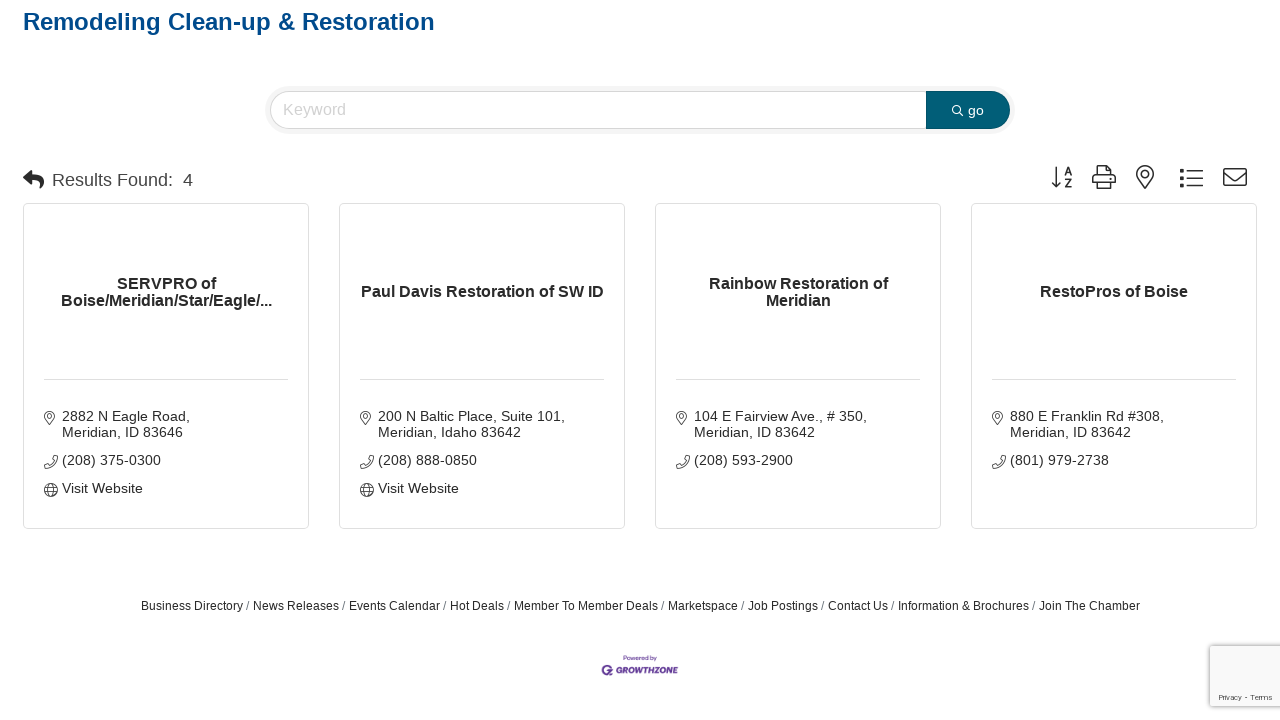

--- FILE ---
content_type: text/html; charset=utf-8
request_url: https://www.google.com/recaptcha/enterprise/anchor?ar=1&k=6LfI_T8rAAAAAMkWHrLP_GfSf3tLy9tKa839wcWa&co=aHR0cHM6Ly9idXNpbmVzcy5tZXJpZGlhbmNoYW1iZXIub3JnOjQ0Mw..&hl=en&v=PoyoqOPhxBO7pBk68S4YbpHZ&size=invisible&anchor-ms=20000&execute-ms=30000&cb=8n6iv8z3n8i
body_size: 49920
content:
<!DOCTYPE HTML><html dir="ltr" lang="en"><head><meta http-equiv="Content-Type" content="text/html; charset=UTF-8">
<meta http-equiv="X-UA-Compatible" content="IE=edge">
<title>reCAPTCHA</title>
<style type="text/css">
/* cyrillic-ext */
@font-face {
  font-family: 'Roboto';
  font-style: normal;
  font-weight: 400;
  font-stretch: 100%;
  src: url(//fonts.gstatic.com/s/roboto/v48/KFO7CnqEu92Fr1ME7kSn66aGLdTylUAMa3GUBHMdazTgWw.woff2) format('woff2');
  unicode-range: U+0460-052F, U+1C80-1C8A, U+20B4, U+2DE0-2DFF, U+A640-A69F, U+FE2E-FE2F;
}
/* cyrillic */
@font-face {
  font-family: 'Roboto';
  font-style: normal;
  font-weight: 400;
  font-stretch: 100%;
  src: url(//fonts.gstatic.com/s/roboto/v48/KFO7CnqEu92Fr1ME7kSn66aGLdTylUAMa3iUBHMdazTgWw.woff2) format('woff2');
  unicode-range: U+0301, U+0400-045F, U+0490-0491, U+04B0-04B1, U+2116;
}
/* greek-ext */
@font-face {
  font-family: 'Roboto';
  font-style: normal;
  font-weight: 400;
  font-stretch: 100%;
  src: url(//fonts.gstatic.com/s/roboto/v48/KFO7CnqEu92Fr1ME7kSn66aGLdTylUAMa3CUBHMdazTgWw.woff2) format('woff2');
  unicode-range: U+1F00-1FFF;
}
/* greek */
@font-face {
  font-family: 'Roboto';
  font-style: normal;
  font-weight: 400;
  font-stretch: 100%;
  src: url(//fonts.gstatic.com/s/roboto/v48/KFO7CnqEu92Fr1ME7kSn66aGLdTylUAMa3-UBHMdazTgWw.woff2) format('woff2');
  unicode-range: U+0370-0377, U+037A-037F, U+0384-038A, U+038C, U+038E-03A1, U+03A3-03FF;
}
/* math */
@font-face {
  font-family: 'Roboto';
  font-style: normal;
  font-weight: 400;
  font-stretch: 100%;
  src: url(//fonts.gstatic.com/s/roboto/v48/KFO7CnqEu92Fr1ME7kSn66aGLdTylUAMawCUBHMdazTgWw.woff2) format('woff2');
  unicode-range: U+0302-0303, U+0305, U+0307-0308, U+0310, U+0312, U+0315, U+031A, U+0326-0327, U+032C, U+032F-0330, U+0332-0333, U+0338, U+033A, U+0346, U+034D, U+0391-03A1, U+03A3-03A9, U+03B1-03C9, U+03D1, U+03D5-03D6, U+03F0-03F1, U+03F4-03F5, U+2016-2017, U+2034-2038, U+203C, U+2040, U+2043, U+2047, U+2050, U+2057, U+205F, U+2070-2071, U+2074-208E, U+2090-209C, U+20D0-20DC, U+20E1, U+20E5-20EF, U+2100-2112, U+2114-2115, U+2117-2121, U+2123-214F, U+2190, U+2192, U+2194-21AE, U+21B0-21E5, U+21F1-21F2, U+21F4-2211, U+2213-2214, U+2216-22FF, U+2308-230B, U+2310, U+2319, U+231C-2321, U+2336-237A, U+237C, U+2395, U+239B-23B7, U+23D0, U+23DC-23E1, U+2474-2475, U+25AF, U+25B3, U+25B7, U+25BD, U+25C1, U+25CA, U+25CC, U+25FB, U+266D-266F, U+27C0-27FF, U+2900-2AFF, U+2B0E-2B11, U+2B30-2B4C, U+2BFE, U+3030, U+FF5B, U+FF5D, U+1D400-1D7FF, U+1EE00-1EEFF;
}
/* symbols */
@font-face {
  font-family: 'Roboto';
  font-style: normal;
  font-weight: 400;
  font-stretch: 100%;
  src: url(//fonts.gstatic.com/s/roboto/v48/KFO7CnqEu92Fr1ME7kSn66aGLdTylUAMaxKUBHMdazTgWw.woff2) format('woff2');
  unicode-range: U+0001-000C, U+000E-001F, U+007F-009F, U+20DD-20E0, U+20E2-20E4, U+2150-218F, U+2190, U+2192, U+2194-2199, U+21AF, U+21E6-21F0, U+21F3, U+2218-2219, U+2299, U+22C4-22C6, U+2300-243F, U+2440-244A, U+2460-24FF, U+25A0-27BF, U+2800-28FF, U+2921-2922, U+2981, U+29BF, U+29EB, U+2B00-2BFF, U+4DC0-4DFF, U+FFF9-FFFB, U+10140-1018E, U+10190-1019C, U+101A0, U+101D0-101FD, U+102E0-102FB, U+10E60-10E7E, U+1D2C0-1D2D3, U+1D2E0-1D37F, U+1F000-1F0FF, U+1F100-1F1AD, U+1F1E6-1F1FF, U+1F30D-1F30F, U+1F315, U+1F31C, U+1F31E, U+1F320-1F32C, U+1F336, U+1F378, U+1F37D, U+1F382, U+1F393-1F39F, U+1F3A7-1F3A8, U+1F3AC-1F3AF, U+1F3C2, U+1F3C4-1F3C6, U+1F3CA-1F3CE, U+1F3D4-1F3E0, U+1F3ED, U+1F3F1-1F3F3, U+1F3F5-1F3F7, U+1F408, U+1F415, U+1F41F, U+1F426, U+1F43F, U+1F441-1F442, U+1F444, U+1F446-1F449, U+1F44C-1F44E, U+1F453, U+1F46A, U+1F47D, U+1F4A3, U+1F4B0, U+1F4B3, U+1F4B9, U+1F4BB, U+1F4BF, U+1F4C8-1F4CB, U+1F4D6, U+1F4DA, U+1F4DF, U+1F4E3-1F4E6, U+1F4EA-1F4ED, U+1F4F7, U+1F4F9-1F4FB, U+1F4FD-1F4FE, U+1F503, U+1F507-1F50B, U+1F50D, U+1F512-1F513, U+1F53E-1F54A, U+1F54F-1F5FA, U+1F610, U+1F650-1F67F, U+1F687, U+1F68D, U+1F691, U+1F694, U+1F698, U+1F6AD, U+1F6B2, U+1F6B9-1F6BA, U+1F6BC, U+1F6C6-1F6CF, U+1F6D3-1F6D7, U+1F6E0-1F6EA, U+1F6F0-1F6F3, U+1F6F7-1F6FC, U+1F700-1F7FF, U+1F800-1F80B, U+1F810-1F847, U+1F850-1F859, U+1F860-1F887, U+1F890-1F8AD, U+1F8B0-1F8BB, U+1F8C0-1F8C1, U+1F900-1F90B, U+1F93B, U+1F946, U+1F984, U+1F996, U+1F9E9, U+1FA00-1FA6F, U+1FA70-1FA7C, U+1FA80-1FA89, U+1FA8F-1FAC6, U+1FACE-1FADC, U+1FADF-1FAE9, U+1FAF0-1FAF8, U+1FB00-1FBFF;
}
/* vietnamese */
@font-face {
  font-family: 'Roboto';
  font-style: normal;
  font-weight: 400;
  font-stretch: 100%;
  src: url(//fonts.gstatic.com/s/roboto/v48/KFO7CnqEu92Fr1ME7kSn66aGLdTylUAMa3OUBHMdazTgWw.woff2) format('woff2');
  unicode-range: U+0102-0103, U+0110-0111, U+0128-0129, U+0168-0169, U+01A0-01A1, U+01AF-01B0, U+0300-0301, U+0303-0304, U+0308-0309, U+0323, U+0329, U+1EA0-1EF9, U+20AB;
}
/* latin-ext */
@font-face {
  font-family: 'Roboto';
  font-style: normal;
  font-weight: 400;
  font-stretch: 100%;
  src: url(//fonts.gstatic.com/s/roboto/v48/KFO7CnqEu92Fr1ME7kSn66aGLdTylUAMa3KUBHMdazTgWw.woff2) format('woff2');
  unicode-range: U+0100-02BA, U+02BD-02C5, U+02C7-02CC, U+02CE-02D7, U+02DD-02FF, U+0304, U+0308, U+0329, U+1D00-1DBF, U+1E00-1E9F, U+1EF2-1EFF, U+2020, U+20A0-20AB, U+20AD-20C0, U+2113, U+2C60-2C7F, U+A720-A7FF;
}
/* latin */
@font-face {
  font-family: 'Roboto';
  font-style: normal;
  font-weight: 400;
  font-stretch: 100%;
  src: url(//fonts.gstatic.com/s/roboto/v48/KFO7CnqEu92Fr1ME7kSn66aGLdTylUAMa3yUBHMdazQ.woff2) format('woff2');
  unicode-range: U+0000-00FF, U+0131, U+0152-0153, U+02BB-02BC, U+02C6, U+02DA, U+02DC, U+0304, U+0308, U+0329, U+2000-206F, U+20AC, U+2122, U+2191, U+2193, U+2212, U+2215, U+FEFF, U+FFFD;
}
/* cyrillic-ext */
@font-face {
  font-family: 'Roboto';
  font-style: normal;
  font-weight: 500;
  font-stretch: 100%;
  src: url(//fonts.gstatic.com/s/roboto/v48/KFO7CnqEu92Fr1ME7kSn66aGLdTylUAMa3GUBHMdazTgWw.woff2) format('woff2');
  unicode-range: U+0460-052F, U+1C80-1C8A, U+20B4, U+2DE0-2DFF, U+A640-A69F, U+FE2E-FE2F;
}
/* cyrillic */
@font-face {
  font-family: 'Roboto';
  font-style: normal;
  font-weight: 500;
  font-stretch: 100%;
  src: url(//fonts.gstatic.com/s/roboto/v48/KFO7CnqEu92Fr1ME7kSn66aGLdTylUAMa3iUBHMdazTgWw.woff2) format('woff2');
  unicode-range: U+0301, U+0400-045F, U+0490-0491, U+04B0-04B1, U+2116;
}
/* greek-ext */
@font-face {
  font-family: 'Roboto';
  font-style: normal;
  font-weight: 500;
  font-stretch: 100%;
  src: url(//fonts.gstatic.com/s/roboto/v48/KFO7CnqEu92Fr1ME7kSn66aGLdTylUAMa3CUBHMdazTgWw.woff2) format('woff2');
  unicode-range: U+1F00-1FFF;
}
/* greek */
@font-face {
  font-family: 'Roboto';
  font-style: normal;
  font-weight: 500;
  font-stretch: 100%;
  src: url(//fonts.gstatic.com/s/roboto/v48/KFO7CnqEu92Fr1ME7kSn66aGLdTylUAMa3-UBHMdazTgWw.woff2) format('woff2');
  unicode-range: U+0370-0377, U+037A-037F, U+0384-038A, U+038C, U+038E-03A1, U+03A3-03FF;
}
/* math */
@font-face {
  font-family: 'Roboto';
  font-style: normal;
  font-weight: 500;
  font-stretch: 100%;
  src: url(//fonts.gstatic.com/s/roboto/v48/KFO7CnqEu92Fr1ME7kSn66aGLdTylUAMawCUBHMdazTgWw.woff2) format('woff2');
  unicode-range: U+0302-0303, U+0305, U+0307-0308, U+0310, U+0312, U+0315, U+031A, U+0326-0327, U+032C, U+032F-0330, U+0332-0333, U+0338, U+033A, U+0346, U+034D, U+0391-03A1, U+03A3-03A9, U+03B1-03C9, U+03D1, U+03D5-03D6, U+03F0-03F1, U+03F4-03F5, U+2016-2017, U+2034-2038, U+203C, U+2040, U+2043, U+2047, U+2050, U+2057, U+205F, U+2070-2071, U+2074-208E, U+2090-209C, U+20D0-20DC, U+20E1, U+20E5-20EF, U+2100-2112, U+2114-2115, U+2117-2121, U+2123-214F, U+2190, U+2192, U+2194-21AE, U+21B0-21E5, U+21F1-21F2, U+21F4-2211, U+2213-2214, U+2216-22FF, U+2308-230B, U+2310, U+2319, U+231C-2321, U+2336-237A, U+237C, U+2395, U+239B-23B7, U+23D0, U+23DC-23E1, U+2474-2475, U+25AF, U+25B3, U+25B7, U+25BD, U+25C1, U+25CA, U+25CC, U+25FB, U+266D-266F, U+27C0-27FF, U+2900-2AFF, U+2B0E-2B11, U+2B30-2B4C, U+2BFE, U+3030, U+FF5B, U+FF5D, U+1D400-1D7FF, U+1EE00-1EEFF;
}
/* symbols */
@font-face {
  font-family: 'Roboto';
  font-style: normal;
  font-weight: 500;
  font-stretch: 100%;
  src: url(//fonts.gstatic.com/s/roboto/v48/KFO7CnqEu92Fr1ME7kSn66aGLdTylUAMaxKUBHMdazTgWw.woff2) format('woff2');
  unicode-range: U+0001-000C, U+000E-001F, U+007F-009F, U+20DD-20E0, U+20E2-20E4, U+2150-218F, U+2190, U+2192, U+2194-2199, U+21AF, U+21E6-21F0, U+21F3, U+2218-2219, U+2299, U+22C4-22C6, U+2300-243F, U+2440-244A, U+2460-24FF, U+25A0-27BF, U+2800-28FF, U+2921-2922, U+2981, U+29BF, U+29EB, U+2B00-2BFF, U+4DC0-4DFF, U+FFF9-FFFB, U+10140-1018E, U+10190-1019C, U+101A0, U+101D0-101FD, U+102E0-102FB, U+10E60-10E7E, U+1D2C0-1D2D3, U+1D2E0-1D37F, U+1F000-1F0FF, U+1F100-1F1AD, U+1F1E6-1F1FF, U+1F30D-1F30F, U+1F315, U+1F31C, U+1F31E, U+1F320-1F32C, U+1F336, U+1F378, U+1F37D, U+1F382, U+1F393-1F39F, U+1F3A7-1F3A8, U+1F3AC-1F3AF, U+1F3C2, U+1F3C4-1F3C6, U+1F3CA-1F3CE, U+1F3D4-1F3E0, U+1F3ED, U+1F3F1-1F3F3, U+1F3F5-1F3F7, U+1F408, U+1F415, U+1F41F, U+1F426, U+1F43F, U+1F441-1F442, U+1F444, U+1F446-1F449, U+1F44C-1F44E, U+1F453, U+1F46A, U+1F47D, U+1F4A3, U+1F4B0, U+1F4B3, U+1F4B9, U+1F4BB, U+1F4BF, U+1F4C8-1F4CB, U+1F4D6, U+1F4DA, U+1F4DF, U+1F4E3-1F4E6, U+1F4EA-1F4ED, U+1F4F7, U+1F4F9-1F4FB, U+1F4FD-1F4FE, U+1F503, U+1F507-1F50B, U+1F50D, U+1F512-1F513, U+1F53E-1F54A, U+1F54F-1F5FA, U+1F610, U+1F650-1F67F, U+1F687, U+1F68D, U+1F691, U+1F694, U+1F698, U+1F6AD, U+1F6B2, U+1F6B9-1F6BA, U+1F6BC, U+1F6C6-1F6CF, U+1F6D3-1F6D7, U+1F6E0-1F6EA, U+1F6F0-1F6F3, U+1F6F7-1F6FC, U+1F700-1F7FF, U+1F800-1F80B, U+1F810-1F847, U+1F850-1F859, U+1F860-1F887, U+1F890-1F8AD, U+1F8B0-1F8BB, U+1F8C0-1F8C1, U+1F900-1F90B, U+1F93B, U+1F946, U+1F984, U+1F996, U+1F9E9, U+1FA00-1FA6F, U+1FA70-1FA7C, U+1FA80-1FA89, U+1FA8F-1FAC6, U+1FACE-1FADC, U+1FADF-1FAE9, U+1FAF0-1FAF8, U+1FB00-1FBFF;
}
/* vietnamese */
@font-face {
  font-family: 'Roboto';
  font-style: normal;
  font-weight: 500;
  font-stretch: 100%;
  src: url(//fonts.gstatic.com/s/roboto/v48/KFO7CnqEu92Fr1ME7kSn66aGLdTylUAMa3OUBHMdazTgWw.woff2) format('woff2');
  unicode-range: U+0102-0103, U+0110-0111, U+0128-0129, U+0168-0169, U+01A0-01A1, U+01AF-01B0, U+0300-0301, U+0303-0304, U+0308-0309, U+0323, U+0329, U+1EA0-1EF9, U+20AB;
}
/* latin-ext */
@font-face {
  font-family: 'Roboto';
  font-style: normal;
  font-weight: 500;
  font-stretch: 100%;
  src: url(//fonts.gstatic.com/s/roboto/v48/KFO7CnqEu92Fr1ME7kSn66aGLdTylUAMa3KUBHMdazTgWw.woff2) format('woff2');
  unicode-range: U+0100-02BA, U+02BD-02C5, U+02C7-02CC, U+02CE-02D7, U+02DD-02FF, U+0304, U+0308, U+0329, U+1D00-1DBF, U+1E00-1E9F, U+1EF2-1EFF, U+2020, U+20A0-20AB, U+20AD-20C0, U+2113, U+2C60-2C7F, U+A720-A7FF;
}
/* latin */
@font-face {
  font-family: 'Roboto';
  font-style: normal;
  font-weight: 500;
  font-stretch: 100%;
  src: url(//fonts.gstatic.com/s/roboto/v48/KFO7CnqEu92Fr1ME7kSn66aGLdTylUAMa3yUBHMdazQ.woff2) format('woff2');
  unicode-range: U+0000-00FF, U+0131, U+0152-0153, U+02BB-02BC, U+02C6, U+02DA, U+02DC, U+0304, U+0308, U+0329, U+2000-206F, U+20AC, U+2122, U+2191, U+2193, U+2212, U+2215, U+FEFF, U+FFFD;
}
/* cyrillic-ext */
@font-face {
  font-family: 'Roboto';
  font-style: normal;
  font-weight: 900;
  font-stretch: 100%;
  src: url(//fonts.gstatic.com/s/roboto/v48/KFO7CnqEu92Fr1ME7kSn66aGLdTylUAMa3GUBHMdazTgWw.woff2) format('woff2');
  unicode-range: U+0460-052F, U+1C80-1C8A, U+20B4, U+2DE0-2DFF, U+A640-A69F, U+FE2E-FE2F;
}
/* cyrillic */
@font-face {
  font-family: 'Roboto';
  font-style: normal;
  font-weight: 900;
  font-stretch: 100%;
  src: url(//fonts.gstatic.com/s/roboto/v48/KFO7CnqEu92Fr1ME7kSn66aGLdTylUAMa3iUBHMdazTgWw.woff2) format('woff2');
  unicode-range: U+0301, U+0400-045F, U+0490-0491, U+04B0-04B1, U+2116;
}
/* greek-ext */
@font-face {
  font-family: 'Roboto';
  font-style: normal;
  font-weight: 900;
  font-stretch: 100%;
  src: url(//fonts.gstatic.com/s/roboto/v48/KFO7CnqEu92Fr1ME7kSn66aGLdTylUAMa3CUBHMdazTgWw.woff2) format('woff2');
  unicode-range: U+1F00-1FFF;
}
/* greek */
@font-face {
  font-family: 'Roboto';
  font-style: normal;
  font-weight: 900;
  font-stretch: 100%;
  src: url(//fonts.gstatic.com/s/roboto/v48/KFO7CnqEu92Fr1ME7kSn66aGLdTylUAMa3-UBHMdazTgWw.woff2) format('woff2');
  unicode-range: U+0370-0377, U+037A-037F, U+0384-038A, U+038C, U+038E-03A1, U+03A3-03FF;
}
/* math */
@font-face {
  font-family: 'Roboto';
  font-style: normal;
  font-weight: 900;
  font-stretch: 100%;
  src: url(//fonts.gstatic.com/s/roboto/v48/KFO7CnqEu92Fr1ME7kSn66aGLdTylUAMawCUBHMdazTgWw.woff2) format('woff2');
  unicode-range: U+0302-0303, U+0305, U+0307-0308, U+0310, U+0312, U+0315, U+031A, U+0326-0327, U+032C, U+032F-0330, U+0332-0333, U+0338, U+033A, U+0346, U+034D, U+0391-03A1, U+03A3-03A9, U+03B1-03C9, U+03D1, U+03D5-03D6, U+03F0-03F1, U+03F4-03F5, U+2016-2017, U+2034-2038, U+203C, U+2040, U+2043, U+2047, U+2050, U+2057, U+205F, U+2070-2071, U+2074-208E, U+2090-209C, U+20D0-20DC, U+20E1, U+20E5-20EF, U+2100-2112, U+2114-2115, U+2117-2121, U+2123-214F, U+2190, U+2192, U+2194-21AE, U+21B0-21E5, U+21F1-21F2, U+21F4-2211, U+2213-2214, U+2216-22FF, U+2308-230B, U+2310, U+2319, U+231C-2321, U+2336-237A, U+237C, U+2395, U+239B-23B7, U+23D0, U+23DC-23E1, U+2474-2475, U+25AF, U+25B3, U+25B7, U+25BD, U+25C1, U+25CA, U+25CC, U+25FB, U+266D-266F, U+27C0-27FF, U+2900-2AFF, U+2B0E-2B11, U+2B30-2B4C, U+2BFE, U+3030, U+FF5B, U+FF5D, U+1D400-1D7FF, U+1EE00-1EEFF;
}
/* symbols */
@font-face {
  font-family: 'Roboto';
  font-style: normal;
  font-weight: 900;
  font-stretch: 100%;
  src: url(//fonts.gstatic.com/s/roboto/v48/KFO7CnqEu92Fr1ME7kSn66aGLdTylUAMaxKUBHMdazTgWw.woff2) format('woff2');
  unicode-range: U+0001-000C, U+000E-001F, U+007F-009F, U+20DD-20E0, U+20E2-20E4, U+2150-218F, U+2190, U+2192, U+2194-2199, U+21AF, U+21E6-21F0, U+21F3, U+2218-2219, U+2299, U+22C4-22C6, U+2300-243F, U+2440-244A, U+2460-24FF, U+25A0-27BF, U+2800-28FF, U+2921-2922, U+2981, U+29BF, U+29EB, U+2B00-2BFF, U+4DC0-4DFF, U+FFF9-FFFB, U+10140-1018E, U+10190-1019C, U+101A0, U+101D0-101FD, U+102E0-102FB, U+10E60-10E7E, U+1D2C0-1D2D3, U+1D2E0-1D37F, U+1F000-1F0FF, U+1F100-1F1AD, U+1F1E6-1F1FF, U+1F30D-1F30F, U+1F315, U+1F31C, U+1F31E, U+1F320-1F32C, U+1F336, U+1F378, U+1F37D, U+1F382, U+1F393-1F39F, U+1F3A7-1F3A8, U+1F3AC-1F3AF, U+1F3C2, U+1F3C4-1F3C6, U+1F3CA-1F3CE, U+1F3D4-1F3E0, U+1F3ED, U+1F3F1-1F3F3, U+1F3F5-1F3F7, U+1F408, U+1F415, U+1F41F, U+1F426, U+1F43F, U+1F441-1F442, U+1F444, U+1F446-1F449, U+1F44C-1F44E, U+1F453, U+1F46A, U+1F47D, U+1F4A3, U+1F4B0, U+1F4B3, U+1F4B9, U+1F4BB, U+1F4BF, U+1F4C8-1F4CB, U+1F4D6, U+1F4DA, U+1F4DF, U+1F4E3-1F4E6, U+1F4EA-1F4ED, U+1F4F7, U+1F4F9-1F4FB, U+1F4FD-1F4FE, U+1F503, U+1F507-1F50B, U+1F50D, U+1F512-1F513, U+1F53E-1F54A, U+1F54F-1F5FA, U+1F610, U+1F650-1F67F, U+1F687, U+1F68D, U+1F691, U+1F694, U+1F698, U+1F6AD, U+1F6B2, U+1F6B9-1F6BA, U+1F6BC, U+1F6C6-1F6CF, U+1F6D3-1F6D7, U+1F6E0-1F6EA, U+1F6F0-1F6F3, U+1F6F7-1F6FC, U+1F700-1F7FF, U+1F800-1F80B, U+1F810-1F847, U+1F850-1F859, U+1F860-1F887, U+1F890-1F8AD, U+1F8B0-1F8BB, U+1F8C0-1F8C1, U+1F900-1F90B, U+1F93B, U+1F946, U+1F984, U+1F996, U+1F9E9, U+1FA00-1FA6F, U+1FA70-1FA7C, U+1FA80-1FA89, U+1FA8F-1FAC6, U+1FACE-1FADC, U+1FADF-1FAE9, U+1FAF0-1FAF8, U+1FB00-1FBFF;
}
/* vietnamese */
@font-face {
  font-family: 'Roboto';
  font-style: normal;
  font-weight: 900;
  font-stretch: 100%;
  src: url(//fonts.gstatic.com/s/roboto/v48/KFO7CnqEu92Fr1ME7kSn66aGLdTylUAMa3OUBHMdazTgWw.woff2) format('woff2');
  unicode-range: U+0102-0103, U+0110-0111, U+0128-0129, U+0168-0169, U+01A0-01A1, U+01AF-01B0, U+0300-0301, U+0303-0304, U+0308-0309, U+0323, U+0329, U+1EA0-1EF9, U+20AB;
}
/* latin-ext */
@font-face {
  font-family: 'Roboto';
  font-style: normal;
  font-weight: 900;
  font-stretch: 100%;
  src: url(//fonts.gstatic.com/s/roboto/v48/KFO7CnqEu92Fr1ME7kSn66aGLdTylUAMa3KUBHMdazTgWw.woff2) format('woff2');
  unicode-range: U+0100-02BA, U+02BD-02C5, U+02C7-02CC, U+02CE-02D7, U+02DD-02FF, U+0304, U+0308, U+0329, U+1D00-1DBF, U+1E00-1E9F, U+1EF2-1EFF, U+2020, U+20A0-20AB, U+20AD-20C0, U+2113, U+2C60-2C7F, U+A720-A7FF;
}
/* latin */
@font-face {
  font-family: 'Roboto';
  font-style: normal;
  font-weight: 900;
  font-stretch: 100%;
  src: url(//fonts.gstatic.com/s/roboto/v48/KFO7CnqEu92Fr1ME7kSn66aGLdTylUAMa3yUBHMdazQ.woff2) format('woff2');
  unicode-range: U+0000-00FF, U+0131, U+0152-0153, U+02BB-02BC, U+02C6, U+02DA, U+02DC, U+0304, U+0308, U+0329, U+2000-206F, U+20AC, U+2122, U+2191, U+2193, U+2212, U+2215, U+FEFF, U+FFFD;
}

</style>
<link rel="stylesheet" type="text/css" href="https://www.gstatic.com/recaptcha/releases/PoyoqOPhxBO7pBk68S4YbpHZ/styles__ltr.css">
<script nonce="R5URwz4cdzcOuBKrJNc7XA" type="text/javascript">window['__recaptcha_api'] = 'https://www.google.com/recaptcha/enterprise/';</script>
<script type="text/javascript" src="https://www.gstatic.com/recaptcha/releases/PoyoqOPhxBO7pBk68S4YbpHZ/recaptcha__en.js" nonce="R5URwz4cdzcOuBKrJNc7XA">
      
    </script></head>
<body><div id="rc-anchor-alert" class="rc-anchor-alert"></div>
<input type="hidden" id="recaptcha-token" value="[base64]">
<script type="text/javascript" nonce="R5URwz4cdzcOuBKrJNc7XA">
      recaptcha.anchor.Main.init("[\x22ainput\x22,[\x22bgdata\x22,\x22\x22,\[base64]/[base64]/bmV3IFpbdF0obVswXSk6Sz09Mj9uZXcgWlt0XShtWzBdLG1bMV0pOks9PTM/bmV3IFpbdF0obVswXSxtWzFdLG1bMl0pOks9PTQ/[base64]/[base64]/[base64]/[base64]/[base64]/[base64]/[base64]/[base64]/[base64]/[base64]/[base64]/[base64]/[base64]/[base64]\\u003d\\u003d\x22,\[base64]\\u003d\\u003d\x22,\x22P8KyeV7Ch0IYRcK8w4TDqUl9MHgBw5HClA12wq8WwpjCkVbDsEVrM8KASlbCiMKRwqk/axvDpjfCnyBUwrHDg8K+acOHw4h5w7rCisKTGWogIcONw7bCusKtVcOLZx/DrVU1T8KQw5/CngN7w64iwpsqR0PDgMOYRB3DmnRiecOZw4IeZnXCtUnDiMK2w7PDlh3ClMKsw5pGwpHDhhZhPkgJNWx+w4Mzw4rClADCmz/Dt1Bow45INmIwKwbDlcOKNsOsw64FJRhaXD/Dg8KuZWt5TkcGfMOZcMKYMyJ3YxLCpsOhecK9PH1RfARtZDIUwpPDvy9xNMKhwrDCoSXCgBZUw7s9wrMaI1kcw6jCskzCjV7DuMKJw41Ow60GYsOXw5UrwqHCscKhOknDlsOLdsK5OcKHw67Du8Onw63CuyfDoQgbERfCtSFkC1nCqcOgw5oDwq/Di8KxwrDDkRY0wpYAKFDDnhs9wpfDgATDlU5FwrrDtlXDvRfCmsKzw5EvHcOSEcKxw4rDtsKfc3gKw6HDocOsJjcGaMOXZCnDsDIAw5vDuUJXS8Odwq5oEirDjVhTw43DmMOvwpcfwr51wpTDo8OwwoVKF0XChzZ+wp5hw6TCtMObR8Knw7jDlsK5Mwx/[base64]/DkcO5w6JdWsKOwrnDuRsbwovDg8OpWsKqwqQRZsOLZ8K2EcOqYcOsw6rDqF7Dj8KIKsKXaBvCqg/[base64]/CisKDIMOZw7zDpcOvw5hBWFM2anAsRTwKw4fDncOlwonDrGQcShAXwoPCiDpkYMOKSUpAVsOkKVsxSCDCosOLwrIBClzDtmbDoVfCpsOeecOXw70bdsO/[base64]/FMK6w73CscOVw5shRMK9Di/CosODPzDCpsK2wo/[base64]/CjMKbwprDl3LCqzjCkwTDgh8RwpgywokSf8O3wqcLdA5jwq3DqSzDo8KUWMKwH1TCv8Kiw7nCmHwDwqkhTcOww7FpwoZaLMO0Y8OcwpJcZEBZC8KAw6cdE8K5w5vCpMOaD8K8HcO9wo7CuncMGS8OwoFXeFrDvwjCp3RIwrDDoENYUsOdw4fDjcOVwrl/[base64]/[base64]/ChDR0wq/CosORZjBBJMKMAwzCmBXCo8KWWsOKAU3DpknCpMKKecKzw7wUwpzCrMKTd2vCj8OSeFhDwptzeADDu3XDsCjDngfCt3Zrw68Vwo9Vw5RDw78+w5jDiMOtTcKhCsKpwofCn8K5wpFJYsKOPh/CksOGw7bCucKKwok8K2/CnHrCmMO8OAEQw4/DvsKkOjnCsgvDhRpFw7LCpcOEfE12Y3kfwr4gw6jCtDA8w7p4eMKXwqhmw5ITwpbCuA9Cw5Zjwq3DhRZ9HMKlB8KFE2DDqHlXSMO4woh5woTCtwZfwoRcwr83XMOow4BKwpHDtcKPwogQemLChnnCqMKoaWTDtsOTLE/CncKrwrsac0wAOht1w41PY8OOPXZvSnUZIcO2K8Kwwrc+TjjDjEgjw4gLwr50w4XCr1fCn8OKXnM+KcKgCQYOIEjDvwheJ8K4wrY2ScKCME/[base64]/wrpRw65+w63DpxsRJUXDisOMSMOIw7dww5/DmlDCpno2w4NYw43Chj3DripoX8OIHG7ClsK1ABbCpDs8JsKdwoDDj8K0fsK7OnM/w5lSO8O7w5vCm8Kxw6PCkMKuREEmwrrCngwqBcKJwpPCgiwZLQXDisK7wqsNw67DpVhlCMKow6HCmjvDs0sUwoPDhMK8w6/CscOzw7w+fMOmS0EVU8KbTFNWLyx8w5DCthhjwqtRwppIw5PCmRlKwpXCkysHwoA1wqNZQ2bDr8KNwqhyw5kPIgNuw4ZlwrHCrMKEOSJqCnTDk3zCucKQwqTDrw8Lw4g4w6LDtjvDsMKcw5PCv1A7w5Ryw6s3c8KKwofDmTbDkywYSH9Iwr/CmSbDvgTCl0ldw7DCjQ7CmRoow7sPwrTDpgLCkMKje8OJwrvCjsOywqg8TD0zw50zK8KVwpLCmG7Cn8Kkw6ULwrfCqsOpw5bCgQlowpLDrgxpPsOdJ10hwpjDkcO9wrbDnRVsIsOAD8Ouwp5HD8KebURmwrF/[base64]/[base64]/CuyxyNhM7GsK3UsO4wrTCoRwVwqbCrk1Fw6fDmsOWwrNawrDCsGXCu3DDssKLU8KJDcOzw5U+w7hTwoDCicO1Q3VvURPCi8KHwo9Uwo7DsRk3w5xrFcKlwr/DnsKrL8K6wq/DrcKiw4wLwot/NFdBwrkbIyrCpFPDm8KgM1LCk3vDlBxfBsOFwqDDuGggwo/CksK2Pl5rw6TCscOLJMKSaSnCiF7CuCtRwrppfm7CpMO3w65OdGrDlkHDm8OqMx/DnsKmUEV2C8K1aQdGwpzDssOha3gjw7N3aQQaw7gxGizDvcKBwqQAEcOcw57Cg8O0EQnCpsOOw4bDgDDDnsOdw7M1wowQDlbCuMOsL8OKfy/Cs8KdM2DCjcK5wrR3ThYaw4EKOG1/VsO0woF+wpXDrsO2w7p0WBzCvHkawp5twokOw4sLwr1Kw6PCucKrwoIiJMORMCzCm8OqwpBmwqDCnS7DuMO4wqQvOWARw4bDk8Kxw7VzJgh3w6bCiUnCnsOyf8KEw6TCpQN7wotsw5A4wqLDosKWw7h7dXLDqy/[base64]/[base64]/CqcKHwrUewoHDi8O8UgfClMKfwrTCjmNnNMKYw75ywrPCpMKMKsKwFR3CmjfCri7Dt2VhMcKOfCzCssKswpViwr4DcsKXwrLDuG3DqsK/JFjCgl08FcKyLcK/Im/CnTfDr2XDuEgzIcKbwqTCsCRSOD9jchk9b0lDwpdkOCbCgFrDscKjwq7CqTkdMH7Duzl/EDHCj8K4w64FVcOST3YYw6F6Tmwiw4PDqsKYwr/[base64]/CgyNJeMOSw57DrsKrwpZHJk7DmMKywrQtUMO/w5fCpMOYwrrDq8KCw53CngnDmcKSw5F8w65twoEpAcO0DsK4wqVocsKCw5TClMKwwrRKVUAuahDCqEPCmA/DpHHCvG02ZsKMaMOwPcKVRzIRw7ciOSHCoQHCnMKDGMKUwqvCpURAw6RUBMOBRMKBwrZfD8KYT8KqRitbw5lmYwQbXMOaw7HDmhbCix9Mw7TDgcKyOMObw7LDqgTCi8KVSMOYOTN2EsKiXTZJwqY5wpYFw5FUw4QTw5pUSMORwooYw7zDv8O8wr0swq3DlmAoKcK/bcOtHsKOw6LDl2ciC8KyZ8KGHFLCrUTCs3PDml9iQV7CrQsZw77Du3LCrHpBQcK9w4LCr8Otw5zCogE4I8ObEgZBw41fwrPDtxbCqMKyw7E3w5HDrsOna8KiDsO5aMOnFMOUwpYUf8O1FGg1IMKbw6vChcOuwrHCuMKSw7/CncOFPUM3f3/Ck8OfSmZRJUE8UwYBw7PCoMKmQhHDqsO8bnLCkncXwooOw67DtsKzw6VTXMOCwoAMXDrCpsOXw45sJBrDgVp8w7rCj8OQw67ChDfDsVXChcKDw4ZBw7N4agQ4wrfCnFbCi8OqwoQIw4jDpMOvfMK0w6hEwphxw6fDt0/Dk8KWPn7DoMKNw4fDn8OIAsKuwrx3w6kwQUtgKBFiQHvDsVkgwr0kw5HCk8Kuwp7DtcK4JsOUwokfcsKnXMK7wp/CmWkUGSfCoHrDvFnDs8K9w7HDpsOHwpU5w6oqYEvDjDjDpXfDgRfCrMOZw6FcAcKUw5dufcKJD8OQHsODw7XDosK8w417w7ZHwpzDrzAswo4Lwp7DlQtcR8OtaMO9w5rDkcKAdjwiwqXDrERVXzFGJWvDk8KuTcOgTCAtVsOPYcKAwrTDtcO/wpXDh8K9TTbCtsOWUcKyw77DnsOEJkzDk1dxw43DgMKmGjPCpcOXw5nDnFHCvsK9RsOqV8KrX8OBwpzDmcOXL8OLwokhw7FGPsKxw6tkwrMuTX1Ewp95w6/DusOXwo91wq7CscOlwqBHw4LDjSfDisKVwrDDqmELTsKLw7/Dh3xow4RbVMOfw74kKsKFIQQuw7w3dMOXL0sfw5A7wrtIwpcOMB5HNkXCusOxZF/CrjUSwrrDuMKLwrfCqGXDlEDCr8KBw68cw7PDg20xIsOiw4wuw4HDiA3DkxrDqsO3w5rCgRnCssOcwobDr03DjsOlwq3CssOXwrvCsX8dWsOIw64Aw6PCtsOgUGXCisOnT3/CtC/CmRggwpbDkBzCtlrDssKNDGnCm8KXw5JEdMOPMio3YhLCr3VrwrpBFTHDu27DnsK0w4snwpRhw5VHFsKAwrJ/GsO6woAGJAYFw5TDt8O7AsOvWyYjwp9PGsK3wqwoYiVEw5jDlcOkw58yTDjCtMOwMcOkwrbCmcKiw5HDlDLCiMK5ByXDsg/ChWDDmWBVK8KswqjCqDHCsVsoQg7DkAU3w5LDqcOML0QJw5JXwpU9wrfDr8OLw5JewpcEwpbDpcKgCMOZWcKAH8K8wozCosKuwp4jW8O1A0Fzw4LCicK5akReXXthb2pKw5LCsXgpMAs4TkrCmx7DjBTCu1s6woDDhT8qw6bCjgnCncOtwr46eBUbNsK/IUvDm8KEwo0VSiHCuDIMw7/DkMKLd8OYFwTDmwc4w7k4wqh9ccOnGMOEw67CgcOLwoZMEQtyS3PDlTHDiiPDtcOEw5t5T8Kvw5jCq3cvDkrDv1vDpcOGw7/[base64]/w5BRwrtjJHrDr8OdUcKkfmHCpsKHw7MUw5Ysw6/Ck8O9w69SHkQqbMOww6k/E8OfwppTwqZ7wpoJAcKHRT/CosOyIMKBdMOQPhDCicOSwpvCtsOkU1hmw7LDsS8xLFvCh0vDhAsaw47DkzTCg0wAVnzCtml5woTDlMO2w47DqDIEw7/DmcOtw5zCvAcBG8K8wrVowrZtKcOYFybCq8OTEcOsChjCvMK0wp1MwqUeJcKhwo/CtBwmw4/DrMKWNxrCikdgwpIIwrbDm8Ohw5dvwqbCpl0Iw4Mhw6QUcFDDksOgF8OCF8OwE8KnOcKqPEFbdyhwZlnCncOgw7zCnX5Wwr5Hw4/[base64]/CjBnDjVXDpjtIa8OhMcOrwpFowofDpRXDl8OiTMOvw7sGSRkew4kvwrZ0fcOxw4Y2OQk+w5DCtms4ZcOqbE/Cizp0wqM6cAvDmsOqVsOUw5nCoHI1w4/[base64]/CrcO2woZ5w5/DncOTXcOtG8Kxw6zCsF1MKWTCsD5LwrsNw7rDssOXWDhdwq7ChQ1Bw5nCq8O8P8OnbsOBfC9zw5bDoyfCi0XCklh2RcKSw45OZHA0w4JiYDXDvT46KMOSwonCuT40wpDCsBbDmMOlwozDp2rDjcKHP8OWw7PCmxHCkcOMwo7DjR/CuTlTwoMawpI0IUnCn8Oxw6fDnMOPcMOAAgXCi8OUaxhww5xEbjbDjTnCs3w/McOmQnTDolLCvcKhwo/CusKlcnQXwqvDrMKawq48w4wQw7HDhTjCuMKkw4pFw61Bw79vwoRaYsKtM07DvsKhw7HDuMOeZ8KLw6LDqjIHUMOqLizCuiF3asK6LsO8w590aC9NwqM4w5nCocOebiLDqsKyLcKhBMOOw6vCkydvcsKdwo9GGFvCkT/[base64]/CnFbDpcKMXRXCpDbDi8KCwp9SPmxBGT/Cl8O1KMKCeMKMfcOCw78mwpPDsMOEN8OJwoJoLcOZXl7CjDdhwoTCmMOHw5snwoDCocK6wpc/[base64]/CoMOLRRVPEcOJTMOhw6hkw7nCi1TCmsO7wrDCvMOBw5UCX2RAV8OnZDnDl8OLCyY7w5U+wqzDp8O3w5LCpsOVwr3CuTRdw43CjMKiwo5ywqTDnRpUwpbDosKMw6Bew4gYS8KJQMOQw7PClx1KGC9qw4/DocK6wprCgXLDtEvDmRPCuGHCtS/[base64]/DpC7Clzpzw4LCsMKWb8KpwoEVwqRmwr3Cm8OXT8OxBlrCicKRw5HDmxrCoGLDrMKPw5xuBcOhQFMdU8KcHsKoNcKfI2MbGsKOwr4kTHPCi8KhbcO3w4hBwpMdazFTw4pLw5DDt8Kma8KFwrI9w53DmMKbwqTDvUh5WMKDwo/DkUHDmsOLw7c5wpx/wrrCtcObw5TCuTBhw5ZNwrB/w6HCqDvDsX10RlR9NcKvwqYVb8OYw7PDiGfDqcKZw5BjQsK7UVHCusO1XB4EEyQGwrZSwqNvVV7Di8OUcm7DtMKgLAV7wrF3VsOsw57DkHvConPCqXbDpcODwrbDvsOAaMK1E2jDtVsRw6cSTMKgw6g5w4dQVcOgP0HDqMK/fcOawqHDhsO4AEcQOcKXwpLDrFVuwrHCtUnCq8OiHMOnSQXCnyrCpiTCjMOhc17Csg87wq5YAUZnNsOUw79BJ8KPw5fChUfDm17DiMKtw7DDmDQtw5XDol9+NMOdwqnDnjDCgjtUw4DCiEc+wq/[base64]/Cu8OcwrvDvW3CiQA1LU7DnTNsK8Krwq3CozTDqsOCPCjCtTtvKlB4dMK7WX/[base64]/GzTCh0nDgTrCmMK9METDiQchBRHCuhwhw4nDnsOHdj/DggwNw7PCjsK+w63CocKnSE9IZCc8BcKdwp9gIsOoMUF4wrgPw5jCiC7DvMO3w68aaUlrwqd3w6Frw6/DpRbCkMK+w4gBwrMzw5TDjHF4FE3DnSrCn0d1I087DMKbwrA5XsOfwqvCksK2M8OBwqXChcKoMhZXBy7DisOpwrAZTDDDhGg6ChkAP8OwAj3CjMKswqoZQTcaVAzDo8KBVMK2AMKlwrLDuMOSJxPDtEDDnAEvw4/[base64]/MXHCuX/CicK3VWrDpSTDujfCrSvDgxfDvBrCoA3DncOzAcOBF07CqsOyQ1Q9QBpZJBzCtX49ZxFVTsK4w5nDicO3SsO2PsOmHMKBXgwpbCxww7TCv8KzHF49wo/DjQDCocK9w5vDjE3Do2cfw7cawpEDAsOywp7Dp3h0wq/[base64]/CpgPCsD40Z8OLw7LDgHLDp8KvFMKify8BAMObwrsiWwTDmhfDtGpHAsOsK8K0wonDjCrDmMOBYgHCtjHCgnBlYsKZw5/Dg1vDgxLDklLDjk7DlXjCvhpqIjjCgMKpGMOTwqjCsMObZH4wwpPDksO+woo/YhgKF8KLwp1ldMKlw7V2w7vCgcKkGloWwrvCuBQaw43DsWRiw5wkwqBbSlPCpcOQw7jCs8KDXCHCuEDCksKgPcOUwqI9W0fDo3rDj3FYFsOVw6t+SsKwOATCogHDkgUWwqlHcEvCl8OywroCw73DqEzDmntUbQB/acK3Wi83w69mO8O6w5ZiwoFPaxUtw4orw4XDhMO1EsObw7HCsHXDiFl+S1/[base64]/ClsOFQMKLAzjDs8KHw4nDhRAHwoA5NzsYw40db8KxPMOBwoNMCihFwq5wEjvCpR1CbMOGUQwDVcK/w5DCtw9LesO8YsKGQsO9CTjDrUzDuMOlwp3CocKWwqjDu8Olc8Obwp4fbMKsw7I/[base64]/[base64]/ClxsGwp41w7jCtcO6b8KeFsOKbBFkw68zCcOJTSwSw6nDvC/CsHp+wrF+HhXDuMK5JUFPA0zDncOpwpUHMMKMwoHCvMOtwp/Di1kmBXrCjsKYw6HDrxoQw5DDk8Olw4B0wpbCtsKiw6XCtsKqQG0owrjCtwLDs2oRwo3Cv8K1wrAyMsK5w4F9I8KgwpFfAMKBwobDtsOxLcOqRsKMw4XChhnDusKRwq50fsO/PsOsT8O8w6/CssOKO8OHRTPDigsPw79Hw7jDjsOrGcOlNsKnFsKLFX0kZQ3CuzLDlMKGDTB4wrRyw5nDpBYgCA3CtERbecOdD8OKw5TDpsOHw4nCqwrCqknDlVcvw77CqTDCjsOPwoPDhg7DusK7wp97w7pxw6Zcw4c1MwXDrBjDu1sAw57Chn9xBMOHwos9wrZ/BMKnw4fCi8KMBsKfwrfDnjHDiDrClhbDhcOgIBksw7poaVNdwqfDvHNCPRXDgMOYTMKJIxLDt8OkdMKuScK0EgbDmRHClMKgf0k3PcOWdcKDw6rCrHnDkTYFwrDDpcKETcKkw5LDnAXDtcO7wrjDpsOaJMKtwpvCuxIWw7JkCsOww4/DqXoxeG/Dvl0Tw4jCgcK5XMKxw5LDmcK1SMK3w71rXsOWM8OnZMOxSWo6wos6w6x4wq8PwrzDnE8Rwr1Haj3CplIbw53DkcOWFF8EPlQqUmfCl8KjwrvDvB8rw4wYHklDR1ohwpYNZAEYM0hWE3fCpiFww4rDqC7DucKyw5LCrHpIIVcawpHDhn/DuMOWw7Uew5kHw5fCjMKBwqcwCxrCu8Kdw5E9wp5Gw7nCqMOcw5fDlzN/dD4sw4RVCWssWy3DrcK/wrhyD0dVeA0Pwp7ClgrDiz3DhSrCgC7CsMKVbjFWwpbDuAgHw53Cv8O/UWnDo8OOK8KpwpRHHsOsw49KKRjDqXHDkXTDvH9ewq9Rw5c8RcK/w7xMwolDIUYEw5XCg2rDilcIwr9seizDgMK0by0bwoMdVcOQbMK+woPDqMK2YkNlw4UywqAkVcOAw4w2LsKaw4RTWcK2wpJGR8ODwoInJ8KaCMOYHMKsG8OLR8OjPyvCicKLw6BLw6PDjDPCk1DCl8KiwpccZFc3HWjCncOSw5/[base64]/DpBjCmDoiwo0xYj7DrcKdBTLDhsKtCkDCucOgQMK+dE/DlcKMw67DnlE1CsKnw63CuQUfw6F3wp7DiBELw4wYWANVLsO8wotdwoMjw7dxUFJdw6oYwqJucn8aK8Oiw4rDoEBPwppicSxPSVPDnMOww7REZ8OOCsOUIcOZecKBwq/Cjxcuw5fCm8OIGcKgw65BKMO6UwZ8NVYMwoZcwrxUFsOOBXrDiSglKsK4wrHDssKrw4wGHSLDs8O/SVBjK8Kkw77CnsKjw4TDpsOkwpbDscO5w5nClVNhTcKTwooTXR8SwqbDrAzDosOVw7HDhcOhbsOowoPCs8KawonCtl04wqUaLMOZwo9dw7Fzw7rDiMOXLGfCt0zCtQpewrQZMcO8wqvDvsKcTcO6w4/CusKBw7dTPgzDk8Kxwp3Ck8ONPljDqEcvwoPDry0Ew7/Dl23CtHtUemJRdcO8HF9OdE3Dm2DCncOkwoDDkMOWF2HClVDCsjEwUCbCqsO9w7R9w78Gwqp7wohNdxbCplPDvMO8R8OxCcKzSz4Hwr/CjlwTwofCiE/[base64]/[base64]/[base64]/w6PCncK+aMO1w5HDg8KAwovDr3swF8OrwozDmcOhw4kmDBg9M8OZw6XDvkdpw4Rkw6/Drm54wq3DhEfCmcKrw7/DnsOBwpnCkcKEfMODO8KUXsOEw7BMwp91w4pSw57CkcODw6UFV8KMe0fCkyXCiBvDmsKRwrPCvG/[base64]/DnEUsw4M+YcKAeMO8RcKowpLCiMKCBUfCk1tIw4EUwoo7wr8Qw6t2GcOlw6fCrhQsMMOtJ0TDmcKULmHDlUFlc3DDjHDDqF7CqMODwrImwqQLKBXCq2YlwrTDnsOFw6lBPcOpQRjDgWDDh8O/wpBDesKLw45YYMOCwpDCrcKww6XDtsKZwpNyw6l1BcO/wrFSw6HCtCIbQ8Opw4nCvRhUwo/Cl8OzHgFrw5pawoPDosKJwok1fMKmwopAwrfCssOPCcKdEcO+w5AXICHCpMOuw4hQARLDn0fChAs0w4rChmY8w5LCncOAE8KpIT4DwqrDnMKrLWPDu8KgB0/CklHDhh7Dgw8MWsO/NcKaHcObw7chw5kXwrjDjcK3wozCuT7Cr8Kww6U1wozDqk/DkVFBLBMUGj7CvMKYwoEBWcO4woZNw7MGwoMBLMKAw6/[base64]/w6g5w5jCnsO5wrQ7LMKFwpQww5bDjS0LDCE6w7rDi3QFw77CicKfAMOUwop8JsO/XsOEwowlwpLDpMOOwofDqwPCli7CsHfCmFPDhsOdS1fCrMO0w7lOP3HDozLCjX/DnjfDljMWwqXCuMKPFVQBwoMOw4jDjsOQwqscUMKlFcOfwplFwqtrBcKjw6XDisKpwoJpXcKoWhjCkWzDhsKUVw/[base64]/worDjC3ChsOnX8OOwqQOIHfDtwTDnsKhwrbChcK0woHCknrCo8KtwrgHRsOgRMK3DSVMw5FywocrOU5uA8KOAmTDsj/[base64]/DtiNVDsOWYhVrw5bDjlbDg8O6w61Owp3CpcOiJGJEQ8Oawp/DksKmJcOWw5l1wpsvw4kab8K2w5bCgMOUw5LChsOFwo8VIcOeGmfCnidKwr4nw6RJHMKxKShiMQvCrsKRcABSB2Z9wq0jwpnCpybCl29gwqIOFsORXsK2wqBOSMO5NEwxwr7CtcKeXsO6wqfDv0NaGsKGw7TDmMO/UC7DsMOFX8ODwrnCjMK1JcKFYsOcwoPCjUoBw45DwpbDoGBcDsKeU3Rtw7HCt3DDvcOJesOwcsOiw5/CrcOWSsKzwpXDo8Opwo9uc3YLwo3CuMKew4ZtZsOyWcK3wo1ZUMK5wpVKw6HCn8OMZMOSw7jDhMK/EFbDqCrDl8Kpw7zCmcKFaQx+DsKSdsOiwrAowqQhF18ULTdUwpzCjk3Cp8KFVBDDr3/[base64]/Ds8O8wrrDvMKNbyvCsGfDnMK7FsOOw6fDgS5Mw65OCMKiYFRXV8OKw74YwoPDtztCWMKDLgR2w7bDrsKkwobDtMKzwpLCksKuw7cgGcK9wotrwq/[base64]/Cn8KdVTvCp2Jow5fDqMOawqzCkcO8aQrDkXzDtMObwoAxQwHClsOaw7bCn8K/LMOIw5UGPn3CsE5yAQ7CmMOnERjDhQbDkxlpwoJ9RRvCi1Qtw5LDqwgpwpnCkcO7w4DCqQ/DncKMw4JhwqTDiMO3w64Zw5Fow4/Dg0vCkcODFBYeRMKtT1BfHsKJw4LCsMOiwo7CnsKWw73DmcKpWWDCo8KbwqzDu8OwHEYsw5twbAVBHcOjA8OaS8KNwrFUw51LPBMow6vCmk5bwq4Iw7TCuhQww4jDgMONwqDDuzhXXH90anHDiMOuHCRAwqNabcKUw40YRcOhF8K2w5bCpS/DmcOHw4nCkSJOw5nCuiHCj8OmOMKKw63DlyVFw44+QcKCwpEXBU/Cp2N/QcOww4rDuMOiw5rCiAJUwqhmBnHDpwvCkTTDlsOUPh4zw6XCjsO9w6HDpsKTwrDCjsOoChzDucOQw6zDrHVTw6XCsn/DiMKyeMKYwqPCisKHej/DkhrCjMKUNcKbwrnCjWV+wqfCncO7w550BsKQFEDCs8KfTlNsw4bDhTkbQcOCw4YFRcKKw4MLwowxw6lBwrg/[base64]/worCn8KrMsKJDzjClm3DkMK7wq/[base64]/CssKBw4vCjQjDqht/csKIFH3DvSXCkMKJw6sAacObZR8UGsKuw4/ClXHDicKUGMOyw5HDn8K5w5UPbDnCgELDnxBCw5NLw6DCk8Kmw7PCisOtw47DulotHsKKUhcZKmzCumJ5wr/Cpl3CjH3DmMKjwq5Rw68+HsKgKsOKRMKqw5RNYhDCjcKyw49dV8O2Ax7Ct8KVwqvDv8OrdRPCuzoLYcKGw7/Cv3/CoWvDgBXDqMKDOcOCw5RgYsOwThYWGsOSw6jDkcKkwrpvbVPDscOAw4rCs0LDoR3DvlkZHsOQaMKFwobDvMOkw4XDlAzDtcKTGsKdBl7DncK0woFXZ0zDgBrDjsK9Wg0yw6Jyw6Rbw6Nqw6/CncOeYsO0wqnDlsOoSDQdw749w4c3RsO4PnNLwr5Xw6TCu8OgOixWL8OrwpXCicOGwqLCogwkIMOqLsKdUy8TV3nCqA0Bw6/DicOBwqHCjsKyw7bDhsOwwpkvwpTDhDgHwo8bDTZnRsKZw4vDtj7CpFfCsCNPwrXClcONLWLCvQJLZVbDsm3CmE8mwq11w5jDu8Knw6jDn3PDssKhw5zCtcOcw5lhc8OeGMO+VBNXNVouWcKgw4dQwrl/[base64]/w6/DohtAUFV0LsKQw4sVOEbCgx/[base64]/DniDDucOiIcKCVmACA1zCtMOWE3PDiMOGw5HDq8O4Rx49wr/CjyzDvsKsw5ZFw4cyBMK/BcKhSMKWYifDkG3CgcOwakhEwrRxw6Epw4bDv01iPWxqPcOdw5dvXCrCq8OPUsKfCcKxwogcw7bDuhzDmUzCgyHCg8KQM8KeWm15MG9fVcKAS8ObH8OQZGwbw5TDtWnDjcOmAcKuwo/DqsKww6lcbsO/wpjCpX3Dt8KWwoHCiVZQwoV6w6jCuMKsw7PCkUHDhh8+wr3CrMKOw5oiwq3DsTUwwobCvlp8EsOTGcO4w49Lw5dmw5fCs8OTBRRfw7xzw6zComHDhX3DgGfDpkgew69tasKtf2DDsxkcWWcLWMKqw4bCmR5Iw7jDocO8wo3DkVtBGX46w7nDjH/DnkF9Di9pe8KzwogyZcOsw5zDugtWOMOIwpXCpsKjb8OiDMOHwpkYUMOjGQoWc8O2w4PCq8KgwoNHw7sob3DChybDgcOKw4bDvMO+aT0nf2gjPE/[base64]/DgcOgNMOMQTnCkTFyYsKlw49ww5Inw7nDo8OXwqzDncKaKcOSPRzDm8Oyw4rCvF07w6gGasKSwqVIeMOcbGPDtGTDpBgYDcK/VVHDpcK1wr/ChDXDuAbCusKhXTBqwq7CgWbCq2HCsCJUEcKPW8O0AlPDscKBwq3DucO6fALChks7BMOSNcOuwqh+w7/Ct8OAb8KOwrHCnHDCpDvCuzIUSMKgCCUsw7DDhjEMbMKlwp3Cm17CrhE0wqApwqUfUxLCrkrDphLDkDPDuAHDqjfCgsKtw5Ebw6UDwoXCrmsZw79nwqXDrF/CpsKew5XDusOoYcOowpA9CAdDwq/Cn8OFwoIGw5PCrcKXECTDvT7DoknCh8OZRMONw5U2w49UwqJow5gFw4UMw6fDuMKqVsOLwp3DnsKhWsK1TMKjB8KYFsOZw6PCh20PwrozwpgoworDjGHCvkzCmw/DtnrDmATCgicHemEMwpvCpxrDlcKtEChNBSvDlMKMRA7Duj3DgzDCu8Kaw4nDtMONdGXDiQgnwq4/wqdEwqJ7wqQXQsKTUmp4BnHCv8Klw6xhw4MsDMOCwpxGw6PCsUjCmcKpVMKGw6nCh8OqLsKnwpTDosOkX8OLNMKSw73DtsO6wrc6w7EFwoPDvFM6wq/CgxbDncKKwrJQw6zCncOMSy7ClMOuCy/DonTCp8KRHS3CkcOPw47DsV0WwrVxw7heA8KrEk1wYDAcw6R8wr/CqSQgScOWGMK4XcOOw4/Co8O9FQDCn8OUd8K1GsK3wrlPw6tpw6/[base64]/wrzCt8K2w5Aow4EdMMO5XEQyOSZPbkTClcKuw7URwpcLw5nDpsOnKsKmVMKXDE/Cpm3DtMOHWB8ZNUlQw5x6BnrDmMKuecKuwpXDi3/Cv8Knw4DDtsKjwpLDjSDCp8K2ekHDgMOHwo7Dv8Kmw7jDhcOUOwXCqmPDksOhwpXCkMOTR8Kdw5DDs2cPIxkDacOrf0tNEsO1RMO0C15+wr3CrMO4ZMKvdGwFwrbDgmYfwpsMLMKIwqbCulsjw4F+AMKjw5XCn8Oaw57CrsKWDMKKfUVSSw/DksOvw6g6wr9qCn8nw6DCrlzDs8K1wpXCjMKwwqjCi8OmwpQSVcKvAgTCkWjDocOYwopGPsKmL2LCpizDmMOzw4jDkMKlf33Cj8OfGRnDvVIFdsKTwojDr8KiwoksNRMPSmjCq8KBwrg3X8O+OUjDqcK8M0nCrMO2w5xQScKDBMKzRsKAPMK/woBDwpLClA4Ywqlnw43DhEd6wobDqFQCwqXDrEl5MMONwqpUw7/Dj1vDg2BMwrLDlsOZwq3CgMKGw6YHOWtcU0/CgjhQE8KVc3rDisK7Si9QT8KfwqlbIR8mesOcw6LCrBPDhsOSW8KDW8O1P8Kaw7JzaTsaciI5VipqwqrCqVxwFWdUwr9mw5Yqwp3CiRdCE2dOBjjCqcOaw7RISBUfNcOswr3DozLDscOHCm/DrQtZFWZtwonCiDEcwpgSdk/CqsOZwpzCvxPCghzDuy4YwrLDl8KWw4Ajw5p6ZUbCgcKgw7bDncOcZMOeUcOXwrkSw50UclnDlMKtwqPDlQwIL17CiMOKa8K3w5JxwqnDuFBrEsKLFMKWYU/CoHECCmnDq1LDucOdwpgTbMKqbMKrw5pCO8KFO8Knw4vCqn/Cg8OdwrI3X8OgSzc7EsOlw7vCv8OYw5TCgG1Vw6V8wqPCjmgZEzFxw4/CvznDm18YMDoCak1zw6TDsyF9ElNXd8K5w60hw6PCj8KJesOTwqRgHMKZDcKoXAZ0w6LCvizCqcK5wpDCpSrDu3fDiW0dIhRwVh45CsKAwoJGw4x9MSVSw6LCrz8cw6vCrVI0wpc7BxXCkkQzwprCkcO/w4cfM1vCsjjDiMKlMMOxw7DDu2E9YsKnwp7Dr8KPNVV4wpXClMOrEMOSw5/DuHnDhnFqC8K/wqfDqMKyIsKiwoZew5c4WGzCjsKIMQBvNDTDlGnCjsKKw5rCjMK5w6XCqMOOR8KVwrTDvivDghfCmnccwqjDisKgTMKkCcKTHEMzwoQ2wq55Tz/Dm0plw4fCjzDClkN2woHDiBLDvgUAw6PDoCcHw74Kw7zDiE/CqzYTw7rCnjRHCS1rJEDClTc1FcK5cEvCr8K9YMOKwoIjTsKdw5rDk8KDwq7DhkjCs2oqYTRPBCo6w6bCu2ZNWhTDpn4Bwr/Dj8OMw45ETsOqwovDu24XLMKKAwvDg3PCu0ATwpfDh8K4aAgaw4/[base64]/w6/DpALDh2jCpsOsw71PNgrDqEgzwrdcw7J7w4ZnC8OSFhoKw7/CmsORw5XCsCfCrhXCv2TCq13CuBpmfcOjK2JmdsKqwrHDiT0bw67CiQvDqsKqEcK6NUPDiMK3w6HCsibDihoQw53ClAYtF0lWwqpgEcOxRcKyw6nCn2vCgGrCs8ONa8K/EDdmThtWw4zDo8KZw6fChkJaTgnDlBoGB8OGcgQvcQHDgW7Dogg3woJ6wqI+YMKVwphlw5gDwq9TbcOHSzEoGAjCnHfCrC1sCAsRZjHDicKcw4Yzw4bDqcOPw5Z+wrbDqcKqPBh+wpTCtBfCjmFpacKKe8KHwobCncK3wq/CtcOfQFPDhsKjZnTDpTdWTkBVwoRUwqIrw6/[base64]/CocOWecOiw60IR8KPw6rCuC5+wrYnazIdwofDtl7Dk8OHwrvDo8KOECN3w5HDvsO+wrrCnlbCqylkwpVydsOqbcO0wqPCgMKcwrbCrnrCpcO8X8KlJ8KEwoLDpWViTWlxR8KqLcKAHcKDwozCrsO0w785w45vw6/ClyZFwrvCtkTDl1XCnkXDvEYNw6DDpsKiOMKCwp1rQkQuwqHDmMKnJkPCoDNQwoFGw4FHHsKnIWQKRcK2HE3DiBlDwpEMwpbCuMOac8KEI8OpwqRow7PCvcK6fcKjb8KuSsKHGUUkwpTCrsKDLR7DpUDDpsKcaF4fbT8bB1/DmMO9PMOmw55lCsO9w6odGDjCkjPCqmzCr0XCqMK9VkbCocOPPcOaw7EvVsKvIk/CqcKKNCoYWsKgCD1Ww4wsesKYew3DvsKuwqvChDNyWMOAQT5gwpAZwqzDkMOAUMKoQsOww4dbwo/DlsKQw6TDul02AMOywq9Hwr/DqlcPw7PDjXjCnsKZwoMmwr/DlQ3CoCs6woV8EcKjwq3ChxbDo8O5wq/Dr8OCwqgjJcOiw5QaO8KiDcKiWMKtw77DrSBGwrZ1ZU8xVW05TRDDoMK+Nx3Dv8O0ecOxw7PCgB/[base64]/DkXbCnFTCl8KzT8OXHcKUNcKoYXXCmVdWwrbCoEopHUIYNQXDjWPCoDrCrMKSQV9iwqIswolcw5zDksOiekEew5LCjsKQwofDp8KZwpnDgsO/WH7CkyARF8K3w4/[base64]/wpTCpB95wqDCpg3DucOPwojDj8KQw5DCrcKFwqFiecKIJAzCucOKJsKXesKjwr8Gw77DjX4mwqDDvktpw43DpF5kciTDiE/CocKtwqzDqsOdw7drPglaw47CjMKmWMK+w7hfwpnCm8Kww7/[base64]/LEzCuMKtwrbDpMKFai/CnRvCjMOwfMKbD8Oxw47DhMK1LV90wpPCjcK5KMKfMRvDoHDCv8O+w64tNm3DjCXCisOpwoLDsVcnSMOvw7obw4EFw4IPIDhnIQw2woXDujEmJsKnwohBwrxIwrTCmMKEw6/[base64]/CqTHCpcKVfXkzwrzDrHpNwqDDhcKPw6zCpsOZAVfCqgzDjxfDvUp1OcOFBTwgwqDCvMOfCsKfOXINRcKNw6ISw4zDq8O9dMKIWRfDmjXCg8KYNsOrD8OAwoUgw5DCsC1/[base64]/DuyBZcgLCrTUrdEViwpnCnMObM8Onw4ABw7XDnXbCqsOfP0/CtMOVwoXCm0Yvw5BQwqzCpzLDv8OBwrdbw7wsCAjDrgLCvcKiw4Yiw7HCiMKBwqHCq8KEPgY5woHDqxx1eFTCoMKvGMKmAMK3wrV0YsK/YMK5w7EKEHojQzFiwo/CsWTClVFfUMK7WDLDqcKiLGbClsKUD8K/w6VdCm/ClDRBKwvCnVAwwrhvwpnDoDVWw4sZL8KyUUtsMsOIw4QqwqlRVgp4PsOtw50fVcK2csKjUMOaXwvCgcONw654w7LDv8Kbw43DpsOcDgLDpMKtDsOcGMKEJVPDvi3DrsOMw5HCtsOpw69mwqPCvsO/w4rCucOFWClAL8KZwrkbw4XCm3RZaEfDthArdMOuwpvDvsOAw51qB8KCDsKBaMKQw5fDuyNNLsOSw6jDhFnDhcKSdic0w77DpBctPcORfFjCucKyw6smwpBlwpDDiFtvw6nDvcORw5bDl0RVwrHDt8OxB0pCwqrDusKyasKHwpJ1TEplw7Ehwr/Ds1tcwovDgA9XexTDmQbCqxzDpcKmKMOzwqk2WADCpR7DqUXCpD7DvB8ewo1Uwrppw67DkyvDtjXDqsOfPlnDkVDDp8K0CcK6FD0EPXrDjSgYwrfCvsOmw5zCocOuwqLDsyrCgWnDrmPDtyXDgMKsB8KSwpgKwrdlak9Uw7PDlE9PwrskIkc/w4cwIcOWTyjCmQ1Wwr8vOcK3csK9w6cXw5/[base64]/Dh8OpQAg5w77Cn8OlcsKYVkA6wp9resOcwo9DAMKtOsOjwrAJwrrDsHIYB8KXNMO5P3vClsKPU8KSw77DsT0BYCxfKEF1MzMDwr7DnhZ+acKXw4jDlsOGw6/Ds8OWf8K9w5/[base64]/CiXg/WcK+NMOEw5Z2AAduw54mwpzCiCTCucOkwqglcXfDscK0UnPCpj4mw4QqMzBuAytcwq/DncKBw7nChcOLw5LDh0HCuH1KHcKkwoJrUcONDUHCo0VewoDCuMOOwrzDn8OOwqzDty/CmxnDrMOFwpkJwp/[base64]/wqTDn3PDvSRLdTjCo8KiRCkrwp15w4xBwrfDiRVaHsK1F2cDSXfCocKXwp7Ctmhowr8CNgIMAjglw7VKFxQWw55RwqY6dUFYwp/Dh8O/[base64]/DtsKvwrc7wpphJcKKUsOlw53CqcO9w5XDtsKSwoUvw6XDnzRYQjJ2BcK4wqRqw57CnS/[base64]\x22],null,[\x22conf\x22,null,\x226LfI_T8rAAAAAMkWHrLP_GfSf3tLy9tKa839wcWa\x22,0,null,null,null,1,[21,125,63,73,95,87,41,43,42,83,102,105,109,121],[1017145,275],0,null,null,null,null,0,null,0,null,700,1,null,0,\[base64]/76lBhnEnQkZnOKMAhk\\u003d\x22,0,0,null,null,1,null,0,0,null,null,null,0],\x22https://business.meridianchamber.org:443\x22,null,[3,1,1],null,null,null,1,3600,[\x22https://www.google.com/intl/en/policies/privacy/\x22,\x22https://www.google.com/intl/en/policies/terms/\x22],\x22XElHiErJBv9FgT0/EnSMVLHlMrOobk8J3Afn6jtBaqA\\u003d\x22,1,0,null,1,1768689680578,0,0,[96],null,[169,114,233,239,163],\x22RC-l_kq1hH9bkHB8g\x22,null,null,null,null,null,\x220dAFcWeA4JBL_YOKcgB0o4axmUJBDovadS6CbFbFndehhVvVpLIwt9vSkrlWe4IqzAzVbPtYSnD69YC9YrPOnH2ezQ6SWlZ1UWXA\x22,1768772480541]");
    </script></body></html>